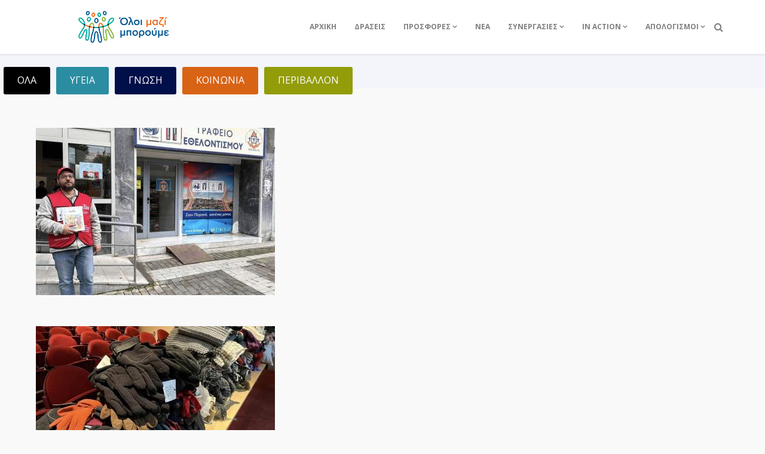

--- FILE ---
content_type: text/html; charset=utf-8
request_url: https://oloimaziboroume.gr/photo-gallery-koinwnia/sikentrosi-eidon-gia-tous-astegous-tis-sxedias-20-01-2024
body_size: 8877
content:
<!DOCTYPE html>
<html xmlns="http://www.w3.org/1999/xhtml" xml:lang="el-gr" lang="el-gr" dir="ltr">
    <head>
        <meta http-equiv="X-UA-Compatible" content="IE=edge">
            <meta name="viewport" content="width=device-width, initial-scale=1">
                                <!-- head -->
                <base href="https://oloimaziboroume.gr/photo-gallery-koinwnia/sikentrosi-eidon-gia-tous-astegous-tis-sxedias-20-01-2024" />
	<meta http-equiv="content-type" content="text/html; charset=utf-8" />
	<meta name="description" content="Εθελοντικές δράσεις για τον άνθρωπο και το περιβάλλον." />
	<meta name="generator" content="Joomla! - Open Source Content Management" />
	<title>Συγκέντρωση ειδών για τους αστέγους της Σχεδίας - 20.01.2024</title>
	<link href="/images/favico/fav_ico_omm_new.jpg" rel="shortcut icon" type="image/vnd.microsoft.icon" />
	<link href="https://oloimaziboroume.gr/component/search/?Itemid=697&amp;id=75&amp;format=opensearch" rel="search" title="Αναζήτηση Όλοι Μαζί Μπορούμε" type="application/opensearchdescription+xml" />
	<link href="/components/com_speasyimagegallery/assets/css/style-min.css" rel="stylesheet" type="text/css" />
	<link href="/plugins/system/jce/css/content.css?87e29620a356132f9d43cc55091f175b" rel="stylesheet" type="text/css" />
	<link href="/templates/shaper_educon/css/custom.css?1qcbabal1gay5uqwc" rel="stylesheet" type="text/css" />
	<link href="//fonts.googleapis.com/css?family=Open+Sans:300,300italic,regular,italic,600,600italic,700,700italic,800,800italic&amp;subset=latin" rel="stylesheet" type="text/css" />
	<link href="/templates/shaper_educon/css/bootstrap.min.css" rel="stylesheet" type="text/css" />
	<link href="/templates/shaper_educon/css/font-awesome.min.css" rel="stylesheet" type="text/css" />
	<link href="/templates/shaper_educon/css/legacy.css" rel="stylesheet" type="text/css" />
	<link href="/templates/shaper_educon/css/template.css" rel="stylesheet" type="text/css" />
	<link href="/templates/shaper_educon/css/presets/preset1.css" rel="stylesheet" type="text/css" class="preset" />
	<link href="/templates/shaper_educon/css/frontend-edit.css" rel="stylesheet" type="text/css" />
	<link href="/components/com_sppagebuilder/assets/css/font-awesome-5.min.css" rel="stylesheet" type="text/css" />
	<link href="/components/com_sppagebuilder/assets/css/font-awesome-v4-shims.css" rel="stylesheet" type="text/css" />
	<link href="/components/com_sppagebuilder/assets/css/animate.min.css" rel="stylesheet" type="text/css" />
	<link href="/components/com_sppagebuilder/assets/css/sppagebuilder.css" rel="stylesheet" type="text/css" />
	<style type="text/css">
.speasyimagegallery-row {margin: -10px;}.speasyimagegallery-row > div > .speasyimagegallery-gallery-item {padding: 10px;}@media only screen and (max-width : 992px) {.speasyimagegallery-row {margin: -7.5px;}.speasyimagegallery-row > div > .speasyimagegallery-gallery-item {padding: 7.5px;}}@media only screen and (max-width : 768px) {.speasyimagegallery-row {margin: -5px;}.speasyimagegallery-row > div > .speasyimagegallery-gallery-item {padding: 5px;}}body{font-family:Open Sans, sans-serif; font-size:16px; font-weight:normal; }h1{font-family:Open Sans, sans-serif; font-size:80px; font-weight:700; }h2{font-family:Open Sans, sans-serif; font-size:36px; font-weight:normal; }h3{font-family:Open Sans, sans-serif; font-size:24px; font-weight:normal; }h4{font-family:Open Sans, sans-serif; font-size:16px; font-weight:normal; }/* General */

/* Giveaways  Category Page */
.giveaways-page-class.view-category article.item {
	padding: 0;
}

.giveaways-page-class.view-category .content-wrap {
	padding: 0;
}

.giveaways-page-class.view-category .entry-info {
	padding: 0px 10px 5px 10px;
}

.giveaways-page-class.view-category .entry-header {
	display: none;
}

.giveaways-page-class.view-category .item img {
	width: 100%;
}

.giveaways-page-class.view-category .field-entry {
	word-wrap: break-word;
	max-height: 225px;
	overflow: hidden;
}

.giveaways-page-class.view-category .fields-container {
	margin: 0px;
}

.giveaways-page-class.view-category .field-label {
	color: #26c4f1;
	font-weight: bold;
}

.giveaways-page-class.view-category .readmore-wrap {
	margin: 15px 0 0 0;
	text-align: center;
}

.giveaways-page-class.view-category .carousel-inner img {
	max-height: 220px;
	width: auto !important;
	margin: auto;
}

.giveaways-page-class.view-category .carousel.slide {
	background: gray;
	min-height: 220px;
}

/**/

/* Giveaways  Article Page */
.giveaways-page-class.view-article .carousel-inner img {
	max-height: 220px;
	width: auto !important;
	margin: auto;

}

.giveaways-page-class.view-article .carousel-inner {
	background: grey;
}

/**/

/**/
#section-id-1664894354953 .sppb-row-container {
width: 100%;
padding: 0;
margin: 0;
}
/**/

/* Giveaways Form Page */

.giveaways-form-class #sp-main-body {
	padding-top: 0;
}

.giveaways-form-class .entry-header {
display:none;
}

.giveaways-form-class article.item .content-wrap {
margin-top:0;
}

/**/


/* Homepage Carousel Section */
.sppb-carousel-text h2 {
  display: none;
}

.sppb-carousel-text a {
  position: relative;
  width: 100%;
  height: 100vh;
  background: transparent;
  color: transparent;
}

.sppb-carousel-text a:hover {
  color: transparent;
  background: transparent;
}

/**/

/* Homepage Slider Button Covering Banner */
a.sppb-sp-slider-button.cust-hid-btn-with-opacity {
  position: absolute;
  left: -1000px;
  top: 100px;
  width: 5000px;
  height: 5000px;
  opacity: 0% !important;
}

a.sppb-sp-slider-button.cust-hid-btn-with-opacity span {
  width: 5000px;
  height: 5000px;
}

/* Page Headings*/

.view-category .page-header {
	padding: 0px;
	margin: 20px 0px 50px 0px;
        background-color: #00699d;
}

.view-category .page-header h1 {
	margin: 0px;
	padding: 25px 0px;
        font-size: 60px;
}

.view-category #sp-main-body {
	padding-top: 0px;
}

/* */

/* Search Page */

.site.com-search #sp-main-body {
	padding: 0px 0px 100px 0;
}

.search .btn-toolbar button {
  background: #00699d;
}

/* Search Menu Icon */
.fa.fa-search.search-open-icon {
color: gray;
}

/* Burger Menu Color */
#offcanvas-toggler .fa.fa-bars {
	color: gray;
}

/* News Page */

.site.com-content.view-category.itemid-546 .educon-notice-board article.item .educon-notice .published-date, .view-article article.item .published-date-wrap .published-date {
	background-color: #00699d;
}

.site.com-content.view-category.itemid-546 .pagination > li:nth-child(2) a, .site.com-content.view-category.itemid-546 .pagination > li:nth-last-child(2) a {
	background-color: #00699d;
        color: white;
}

.site.com-content.view-category.itemid-546 .pagination > li.active > a, .site.com-content.view-category.itemid-546 .pagination > li > a:hover {
       background-color: #26c4f1;
       color: white;
}

.site.com-content.view-category.itemid-546 .pagination > li > a {
	color: #00699d;
}

/* */

/* Page Katathesi se T L*/

.page-katathesi-se-trapeziko-logariasmo article.item.item-page.item-featured {
width: 100%;
}

/* */

#section-id-1484214606897.home-feature .sppb-addon-feature .sppb-img-container::before {
	background: none;
}

#section-id-1484214606897.home-feature .sppb-addon-feature .sppb-img-container::after {
	background: none;
}

#section-id-1484214606897.home-feature .sppb-addon-feature .sppb-img-responsive {
	border-bottom: 1px solid #959595;
}

#column-id-1484218475047 {
	padding-top: 0px;
}

.top-bar-pos-selector {
     background: transparent !important;
     padding: 0px !important;
     margin: 0px !impotant;
}





#sp-menu .sp-megamenu-parent .sp-dropdown .sp-dropdown-inner {
	background: #00000050;
}

.sp-megamenu-parent > li > a {
	color: gray;
        font-weight: bold;
        font-size: 12px;
}

.sp-megamenu-parent .sp-dropdown li.sp-menu-item > a {
	color: white;
}

#sppb-addon-wrapper-1580994206456 .sp-slider-outer-stage h2, #sppb-addon-wrapper-1580994206456 .sp-slider-outer-stage p, #sppb-addon-wrapper-1580994206456 .sp-slider .sppb-sp-slider-text, #sppb-addon-wrapper-1580994206456 .sppb-sp-slider-button .sp-slider-btn-text {
	text-shadow: 1px 1px 3px black, -1px -1px 3px black;
}

#sppb-addon-wrapper-1580994206456 .sppb-sp-slider-button .sp-slider-btn-text:hover {
	text-shadow: none;
}

/*
.sp-menu-item a {
	text-shadow: 1px 1px 3px black, -1px -1px 3px black;
}
*/
/*
.sp-menu-item.active a {
	text-shadow: 1px 1px 3px white, -1px -1px 3px white;
}
*/

#section-id-1581005212442 .flip-box-inner h2 {
background: #00000070;
padding: 4px 0px 8px 0px;
border-radius: 3px;
}

#section-id-1581005212442 .sppb-flipbox-panel, .threeD-item {
height: 425px;
}

.sppb-sp-slider-title.my-cust-class {
    text-transform: none !important;
    font-family: open sans !important;
    font-weight: 501 !important;
}

/* Full article image */
article .entry-image.full-image {
	display: none !important;
}

.educon-notice .entry-header {
	width: 100%;
}

.nobosscalendar-modal .nobosscalendar-title {
	text-transform: none;
}

/* Photo Gallery Page */
.photo-gallery-page #sp-main-body {
	min-height: 625px;
}

.speasyimagegallery-albums .speasyimagegallery-album .speasyimagegallery-album-info .speasyimagegallery-album-title {
font-size: 15px;
}

.speasyimagegallery-album-publish-date {
    display: none;
}

/* Ypostiriktes - Synergasies*/

#section-id-1594372382795 .sppb-addon-wrapper, #section-id-1547111863414 .sppb-addon-wrapper {
    min-height: 275px;
}

/* */

/* Aimodosies Sub Banners */

.epirotic-greece-blood:hover, .insular-greece-blood:hover {
cursor: pointer;
}

/* */

/* Article Category - Date */
.view-article.article-category-nea article .published-date-wrap {
	display: none !important;
}
/**/


.category-carousel-omm .category-carousel-omm-inner.sppb-team-carousel-layout1 .sppb-carousel-extended-team-name {
color: #FFF;
}


.category-carousel-omm .category-carousel-omm-inner .sppb-carousel-layout1 {
margin: 0;
}

.anothercolorclicker  .sppb-carousel-extended-team-content.sppb-carousel-layout1 {
background-color: #00699d;
}

.ygeiacolorclicker .sppb-carousel-extended-team-content.sppb-carousel-layout1 {
background-color: rgba(43, 141, 161, 1);
}

.gnosicolorclicker .sppb-carousel-extended-team-content.sppb-carousel-layout1 {
background-color: #00699d;
}

.perivalloncolorclicker .sppb-carousel-extended-team-content.sppb-carousel-layout1 {
background-color: rgba(147, 156, 9, 1);
}

.koinoniacolorclicker .sppb-carousel-extended-team-content.sppb-carousel-layout1 {
background-color: rgba(216, 99, 21, 1);
}
.aimodosiacolorclicker .sppb-carousel-extended-team-content.sppb-carousel-layout1 {
background-color: #00699d;
}
.protesvoithiescolorclicker .sppb-carousel-extended-team-content.sppb-carousel-layout1 {
background-color: #00699d;
}
.altzheimerlessonscolorclicker .sppb-carousel-extended-team-content.sppb-carousel-layout1 {
background-color: #00699d;
}

.anothercolorclicker, .ygeiacolorclicker, .gnosicolorclicker, .perivalloncolorclicker, .koinoniacolorclicker, .aimodosiacolorclicker, .protesvoithiescolorclicker, .altzheimerlessonscolorclicker{
cursor: pointer;
}

.category-carousel-omm-inner .sppb-carousel-extended-item .sppb-carousel-extended-team-designation {
color: white;
}

/* For Bigger pix sized screens */
@media only screen and (min-width: 768px) {

#sppb-addon-wrapper-1697726675108 {
position: relative;
left: -37px;
}

/* video gallery text content size */
article.item .entry-video + .content-wrap {
min-height: 100px;
}
/* */

/* image gallery text content size */
.speasyimagegallery-album-info {
    min-height: 90px;
}
/* */

}

#section-id-1592481871206 .sppb-addon-sppb-flibox, #section-id-1581005212442 .sppb-addon-sppb-flibox {
	cursor: pointer;
}

/* slider - carousel */
.sp-slider #sp-slider-item-1580994206456-num-2-key #sp-slider-inner-item-1580994206459-num-0-key, 
.sp-slider #sp-slider-item-1580994206456-num-1-key #sp-slider-inner-item-1580994206458-num-0-key, 
.sp-slider #sp-slider-item-1580994206456-num-2-key #sp-slider-inner-item-1580994206459-num-0-key,
.sp-slider #sp-slider-item-1580994206456-num-3-key #sp-slider-inner-item-1580994206460-num-0-key,
.sp-slider #sp-slider-item-1619624635832-num-1-key #sp-slider-inner-item-1619624635834-num-0-key,
.sp-slider #sp-slider-item-1619624635832-num-2-key #sp-slider-inner-item-1619624635835-num-0-key,
.sp-slider #sp-slider-item-1619624635832-num-3-key #sp-slider-inner-item-1619624635836-num-0-key,
.sp-slider #sp-slider-item-1619624635832-num-4-key #sp-slider-inner-item-1619624635837-num-0-key,
.sp-slider #sp-slider-item-1619624635832-num-0-key #sp-slider-inner-item-1619624635833-num-0-key,
.sp-slider #sp-slider-item-1619624635832-num-5-key #sp-slider-inner-item-1619624635838-num-0-key,
.sp-slider #sp-slider-item-1619624635832-num-6-key #sp-slider-inner-item-1619624635839-num-0-key,
.sp-slider #sp-slider-item-1619624635832-num-7-key #sp-slider-inner-item-1619624635840-num-0-key  {
	font-size: 30px !important;
	line-height: 40px !important;
        text-shadow: 2px 2px black;
}

/* New Homepage Stuff */
.apologismi-analitikotera-btn .sppb-addon-content {
  position: absolute;
  bottom: 25px;
}

/* Category Carousel */
.category-carousel-omm-inner .sppb-carousel-extended-team-name {
	font-size: 15px;
}

.category-carousel-omm-inner .sppb-carousel-extended-team-designation {
	min-height: 39px;
}







/* ----------------------------------------------------------------------------------------------------------------------- */
/* ----------------------------------------------------------------------------------------------------------------------- */
/* For smaller pix sized screens */
/* ----------------------------------------------------------------------------------------------------------------------- */
/* ----------------------------------------------------------------------------------------------------------------------- */

@media only screen and (max-width: 991px) {

 /* video gallery text content size */
   article.item .entry-video + .content-wrap {
   padding-top: 50px;
 }
 /* */

  .nobosscalendar--model1 .nb-events, .nobosscalendar--model3 .nb-events {
    top: 90px;
  }
  .nobosscalendar--model1 .nb-legends__category, .nobosscalendar--model3 .nb-legends__category {
    min-width: 15%;
    font-size: 9px;
    padding: 3px;
  }
  .animated-heading-before-part {
    font-size: 30px;
    width: 100%;
  }
  .animated-heading-after-part {
    font-size: 30px;
    width: 100%;
  }

 .photo-gallery-page #sp-main-body {
	min-height: auto;
 }

.apologismi-analitikotera-btn .sppb-addon-content {
position: relative;
  bottom: auto;
}

#section-id-1581005212447 .sppb-addon-content {
text-align: center;
}

}





/* ----------------------------------------------------------------------------------------------------------------------- */
/* ----------------------------------------------------------------------------------------------------------------------- */
/* Bigger screens before burger appear */
/* ----------------------------------------------------------------------------------------------------------------------- */
/* ----------------------------------------------------------------------------------------------------------------------- */

@media only screen and (min-width: 992px) {

  

}
#sp-bottom{ padding:100px 0px 85px; }
	</style>
	<script src="/media/jui/js/jquery.min.js?87e29620a356132f9d43cc55091f175b" type="text/javascript"></script>
	<script src="/media/jui/js/jquery-noconflict.js?87e29620a356132f9d43cc55091f175b" type="text/javascript"></script>
	<script src="/media/jui/js/jquery-migrate.min.js?87e29620a356132f9d43cc55091f175b" type="text/javascript"></script>
	<script src="/components/com_speasyimagegallery/assets/js/script-min.js" type="text/javascript"></script>
	<script src="/templates/shaper_educon/js/bootstrap.min.js" type="text/javascript"></script>
	<script src="/templates/shaper_educon/js/jquery.sticky.js" type="text/javascript"></script>
	<script src="/templates/shaper_educon/js/main.js" type="text/javascript"></script>
	<script src="/templates/shaper_educon/js/frontend-edit.js" type="text/javascript"></script>
	<script src="/components/com_sppagebuilder/assets/js/jquery.parallax.js" type="text/javascript"></script>
	<script src="/components/com_sppagebuilder/assets/js/sppagebuilder.js" type="text/javascript"></script>
	<script type="text/javascript">
(function ($) {
	$(document).on('click', '.speasyimagegallery-gallery-item', function(event) {
		event.preventDefault();
    $(this).speasyimagegallery({
      showTitle: 0,
      showDescription: 1,
      showCounter: 1
    });
	});
})(jQuery)jQuery( document ).ready(function() {


jQuery('.category-carousel-omm .sppb-carousel-extended-item:contains("ΥΓΕΙΑ")').addClass("ygeiacolorclicker");
jQuery(document).on('click', '.ygeiacolorclicker', function(){
    window.location.href="/ugeia-omm-description";
});


jQuery('.category-carousel-omm .sppb-carousel-extended-item:contains("ΓΝΩΣΗ")').addClass("gnosicolorclicker");
jQuery(document).on('click', '.gnosicolorclicker', function(){
    window.location.href="#";
});


jQuery('.category-carousel-omm .sppb-carousel-extended-item:contains("ΠΕΡΙΒΑΛΛΟΝ")').addClass("perivalloncolorclicker");
jQuery(document).on('click', '.perivalloncolorclicker', function(){
    window.location.href='/environment-omm-description';
});


jQuery('.category-carousel-omm .sppb-carousel-extended-item:contains("ΚΟΙΝΩΝΙΑ")').addClass("koinoniacolorclicker");
jQuery(document).on('click', '.koinoniacolorclicker', function(){
    window.location.href='/koinwnia-omm-description';
});


jQuery('.category-carousel-omm .sppb-carousel-extended-item:contains("ΠΡΟΓΡΑΜΜΑ ΕΘΕΛΟΝΤΙΚΩΝ ΑΙΜΟΔΟΣΙΩΝ")').addClass("aimodosiacolorclicker");
jQuery(document).on('click', '.aimodosiacolorclicker', function(){
    window.location.href='/aimodosia';
});


jQuery('.category-carousel-omm .sppb-carousel-extended-item:contains("ΣΕΜΙΝΑΡΙΑ ΠΡΩΤΩΝ ΒΟΗΘΕΙΩΝ")').addClass("protesvoithiescolorclicker");
jQuery(document).on('click', '.protesvoithiescolorclicker', function(){
    window.location.href='/in-action-grid/first-aid-lessons';
});


jQuery('.category-carousel-omm .sppb-carousel-extended-item:contains("ΣΕΜΙΝΑΡΙΑ ΓΙΑ ΤΟ ALZHEIMER")').addClass("altzheimerlessonscolorclicker");
jQuery(document).on('click', '.altzheimerlessonscolorclicker', function(){
    window.location.href='/in-action-grid/alzheimer-lessons';
});


jQuery('.category-carousel-omm .sppb-carousel-extended-item:contains("anothercolorclickerdecription")').addClass("anothercolorclicker");
jQuery(document).on('click', '.anothercolorclicker', function(){
    window.location.href="/anothercolorclicker";
});

});
var helix3_template_uri = '/templates/shaper_educon/';

var sp_preloader = '0';

var sp_gotop = '1';

var sp_offanimation = 'fullscreen';

	</script>

                                  
                <!-- Google tag (gtag.js) -->
                <script async src="https://www.googletagmanager.com/gtag/js?id=UA-75367824-4"></script>
                <script>
                  window.dataLayer = window.dataLayer || [];
				  function gtag(){dataLayer.push(arguments);}
                  gtag('js', new Date());

                  gtag('config', 'UA-75367824-4');
                </script>

                </head>
                <body class="site com-speasyimagegallery view-album no-layout no-task itemid-697 el-gr ltr photo-gallery-page  sticky-header photo-gallery-page layout-fluid off-canvas-menu-init">

                    <div class="body-wrapper">
                        <div class="body-innerwrapper">
                            <section id="sp-top-bar" class="top-bar-pos-selector hidden-xs hidden-sm hidden-md"><div class="container"><div class="row"><div id="sp-top1" class="col-xs-8 col-sm-6 col-md-6 hidden-md hidden-lg hidden-sm hidden-xs"><div class="sp-column "></div></div><div id="sp-top2" class="col-xs-4 col-sm-6 col-md-6 hidden-md hidden-lg hidden-sm hidden-xs"><div class="sp-column "><ul class="sp-my-account"></ul></div></div></div></div></section><header id="sp-header"><div class="container"><div class="row"><div id="sp-logo" class="col-xs-8 col-sm-3 col-md-3"><div class="sp-column "><h1 class="logo"><a href="/"><img class="sp-default-logo hidden-xs" src="/images/logos/main-logos/logo_omm_new.png" alt="Όλοι Μαζί Μπορούμε"><img class="sp-retina-logo hidden-xs" src="/images/logos/main-logos/logo_omm_new.png" alt="Όλοι Μαζί Μπορούμε" width="1992" height="433"><img class="sp-default-logo visible-xs" src="/images/logos/main-logos/logo_omm_new.png" alt="Όλοι Μαζί Μπορούμε"></a></h1></div></div><div id="sp-menu" class="col-xs-4 col-sm-9 col-md-9"><div class="sp-column "><div class="sp-module  pull-right educon-top-search"><div class="sp-module-content">
<div class="top-search-wrapper">
    <div class="icon-top-wrapper">
        <i class="fa fa-search search-open-icon" aria-hidden="true"></i>
        <i class="fa fa-times search-close-icon" aria-hidden="true"></i>
    </div>
</div> <!-- /.top-search-wrapper -->
<div class="top-search-input-wrap">
    <div class="top-search-overlay"></div>
    
    <form action="/photo-gallery-koinwnia" method="post">
        <div class="search-wrap">
            <div class="search  pull-right educon-top-search">
                <div class="sp_search_input"><input name="searchword" maxlength="200"  class="mod-search-searchword inputbox pull-right educon-top-search" type="text" size="20" value="Αναζήτηση..."  onblur="if (this.value=='') this.value='Αναζήτηση...';" onfocus="if (this.value=='Αναζήτηση...') this.value='';" /></div>                <input type="hidden" name="task" value="search" />
                <input type="hidden" name="option" value="com_search" />
                <input type="hidden" name="Itemid" value="697" />
            </div>
        </div>
    </form>
</div> <!-- /.top-search-input-wrap --></div></div>			<div class='sp-megamenu-wrapper'>
				<a id="offcanvas-toggler" class="visible-sm visible-xs" href="#"><i class="fa fa-bars"></i></a>
				<ul class="sp-megamenu-parent hidden-sm hidden-xs"><li class="sp-menu-item"><a  href="/"  >ΑΡΧΙΚΗ</a></li><li class="sp-menu-item  hide-mega-title"><a  href="/calendar"  >ΔΡΑΣΕΙΣ</a></li><li class="sp-menu-item sp-has-child"><a class="menu-item-prosfores" href="/prosfores"  >ΠΡΟΣΦΟΡΕΣ</a><div class="sp-dropdown sp-dropdown-main sp-menu-right" style="width: 320px;"><div class="sp-dropdown-inner"><ul class="sp-dropdown-items"><li class="sp-menu-item"><a  href="https://donate.oloimaziboroume.gr" rel="noopener noreferrer" target="_blank" >Με ένα cl1ck μπορείς</a></li><li class="sp-menu-item"><a  href="/prosfores/19817"  >19817</a></li><li class="sp-menu-item"><a  href="/prosfores/katathesi-se-trapeziko-logariasmo"  >Κατάθεση σε Τραπεζικό Λογαριασμό</a></li></ul></div></div></li><li class="sp-menu-item"><a  href="/nea"  >ΝΕΑ</a></li><li class="sp-menu-item sp-has-child"><a  href="javascript:void(0);"  >ΣΥΝΕΡΓΑΣΙΕΣ</a><div class="sp-dropdown sp-dropdown-main sp-menu-right" style="width: 320px;"><div class="sp-dropdown-inner"><ul class="sp-dropdown-items"><li class="sp-menu-item"><a  href="/ypostiriktes/ypostiriktes"  >Υποστηρικτές</a></li><li class="sp-menu-item"><a  href="/ypostiriktes/sunergasies"  >Συνεργασίες</a></li><li class="sp-menu-item"><a  href="/ypostiriktes/apodektes"  >Αποδέκτες</a></li></ul></div></div></li><li class="sp-menu-item sp-has-child"><a  href="javascript:void(0);"  >IN ACTION</a><div class="sp-dropdown sp-dropdown-main sp-menu-right" style="width: 320px;"><div class="sp-dropdown-inner"><ul class="sp-dropdown-items"><li class="sp-menu-item"><a  href="/in-action-grid/video-gallery"  >Video Gallery</a></li><li class="sp-menu-item"><a  href="/in-action-grid/photo-gallery"  >Photo Gallery</a></li><li class="sp-menu-item sp-has-child"><a  href="/in-action-grid/first-aid-lessons"  >ΜΑΘΗΜΑΤΑ ΠΡΩΤΩΝ ΒΟΗΘΕΙΩΝ</a><div class="sp-dropdown sp-dropdown-sub sp-menu-right" style="width: 320px;"><div class="sp-dropdown-inner"><ul class="sp-dropdown-items"><li class="sp-menu-item"><a  href="/in-action-grid/first-aid-lessons/first-aid-lessons-a-less"  >ΔΙΑΔΙΚΤΥΑΚΑ ΜΑΘΗΜΑΤΑ ΠΡΩΤΩΝ ΒΟΗΘΕΙΩΝ – Α’ ΚΥΚΛΟΣ</a></li><li class="sp-menu-item"><a  href="/in-action-grid/first-aid-lessons/first-aid-lessons-b-less"  >ΔΙΑΔΙΚΤΥΑΚΑ ΜΑΘΗΜΑΤΑ ΠΡΩΤΩΝ ΒΟΗΘΕΙΩΝ – Β’ ΚΥΚΛΟΣ</a></li></ul></div></div></li><li class="sp-menu-item"><a  href="/in-action-grid/alzheimer-lessons"  >ΜΑΘΗΜΑΤΑ ALZHEIMER</a></li></ul></div></div></li><li class="sp-menu-item sp-has-child"><a  href="javascript:void(0);"  >ΑΠΟΛΟΓΙΣΜΟΙ</a><div class="sp-dropdown sp-dropdown-main sp-menu-right" style="width: 320px;"><div class="sp-dropdown-inner"><ul class="sp-dropdown-items"><li class="sp-menu-item"><a  href="/apologismoi/mhniaioi-analutikoi-apologismoi-drasewn-tou-oloi-mazi-mporoume"  >Μηνιαίοι αναλυτικοί απολογισμοί</a></li><li class="sp-menu-item"><a  href="/apologismoi/ethsioi-analutikoi-apologismoi-trofimwn"  >Ετήσιοι αναλυτικοί απολογισμοί</a></li></ul></div></div></li></ul>			</div>
		</div></div></div></div></header><section id="sp-page-title"><div class="row"><div id="sp-title" class="col-sm-12 col-md-12"><div class="sp-column "><div class="sp-module "><div class="sp-module-content">	<div class="mod-sppagebuilder  sp-page-builder" data-module_id="181">
	<div class="page-content">
		<div id="section-id-1591963405600" class="sppb-section" ><div class="sppb-row-overlay"></div><div class="sppb-container-inner"><div class="sppb-row"><div class="sppb-col-md-12" id="column-wrap-id-1591963405628"><div id="column-id-1591963405628" class="sppb-column" ><div class="sppb-column-addons"><div id="section-id-1591963405629" class="sppb-section" ><div class="sppb-row-overlay"></div><div class="sppb-container-inner"><div class="sppb-row"><div class="sppb-col-md-12" id="column-wrap-id-1591963405630"><div id="column-id-1591963405630" class="sppb-column" ><div class="sppb-column-addons"><div id="sppb-addon-wrapper-1591963939787" class="sppb-addon-wrapper"><div id="sppb-addon-1591963939787" class="clearfix "     ><div class="sppb-addon sppb-addon-button-group gallery-filtering-buttons sppb-text-center"><div class="sppb-addon-content"><a href="/in-action-grid/photo-gallery" id="btn-1591963939787" class="sppb-btn  sppb-btn-custom sppb-btn-rounded sppb-btn-flat">ΟΛΑ</a><a href="/photo-gallery-ugeia" id="btn-1591963939788" class="sppb-btn  sppb-btn-custom sppb-btn-rounded sppb-btn-flat">ΥΓΕΙΑ</a><a href="/photo-gallery-gnosi" id="btn-1591963939789" class="sppb-btn  sppb-btn-custom sppb-btn-rounded sppb-btn-flat">ΓΝΩΣΗ</a><a href="/photo-gallery-koinwnia" id="btn-1591963939790" class="sppb-btn  sppb-btn-custom sppb-btn-rounded sppb-btn-flat">ΚΟΙΝΩΝΙΑ</a><a href="/photo-gallery-environment" id="btn-1591963939791" class="sppb-btn  sppb-btn-custom sppb-btn-rounded sppb-btn-flat">ΠΕΡΙΒΑΛΛΟΝ</a></div></div><style type="text/css">#sppb-addon-wrapper-1591963939787 {
margin:0px 0px 0px 0px;}
#sppb-addon-1591963939787 {
	box-shadow: 0 0 0 0 #ffffff;
padding:0 0 0 0;}
#sppb-addon-1591963939787 {
}
#sppb-addon-1591963939787.sppb-element-loaded {
}
@media (min-width: 768px) and (max-width: 991px) {#sppb-addon-1591963939787 {}#sppb-addon-wrapper-1591963939787 {margin-top: 0px;margin-right: 0px;margin-bottom: 20px;margin-left: 0px;}}@media (max-width: 767px) {#sppb-addon-1591963939787 {}#sppb-addon-wrapper-1591963939787 {margin-top: 0px;margin-right: 0px;margin-bottom: 10px;margin-left: 0px;}}</style><style type="text/css">#sppb-addon-1591963939787 .sppb-addon-content {margin: -5px;}#sppb-addon-1591963939787 .sppb-addon-content .sppb-btn {margin: 5px;}#sppb-addon-1591963939787 #btn-1591963939787.sppb-btn-custom { background-color: #000000; color: #fff; font-size: 16px;}#sppb-addon-1591963939787 #btn-1591963939787.sppb-btn-custom:hover { background-color: #222; color: #fff;}#sppb-addon-1591963939787 #btn-1591963939788.sppb-btn-custom { background-color: rgba(43, 141, 161, 1); color: #fff; font-size: 16px;}#sppb-addon-1591963939787 #btn-1591963939788.sppb-btn-custom:hover { background-color: #222; color: #fff;}#sppb-addon-1591963939787 #btn-1591963939789.sppb-btn-custom { background-color: rgba(0, 15, 74, 1); color: #fff; font-size: 16px;}#sppb-addon-1591963939787 #btn-1591963939789.sppb-btn-custom:hover { background-color: #222; color: #fff;}#sppb-addon-1591963939787 #btn-1591963939790.sppb-btn-custom { background-color: rgba(216, 99, 21, 1); color: #fff; font-size: 16px;}#sppb-addon-1591963939787 #btn-1591963939790.sppb-btn-custom:hover { background-color: #222; color: #fff;}#sppb-addon-1591963939787 #btn-1591963939791.sppb-btn-custom { background-color: rgba(147, 156, 9, 1); color: #fff; font-size: 16px;}#sppb-addon-1591963939787 #btn-1591963939791.sppb-btn-custom:hover { background-color: #222; color: #fff;}</style></div></div></div></div></div></div></div></div><style type="text/css">.sp-page-builder .page-content #section-id-1591963405600{padding-top:35px;padding-right:5px;padding-bottom:5px;padding-left:5px;margin-top:0px;margin-right:0px;margin-bottom:-50px;margin-left:0px;color:#323C47;background-color:#F3F5FB;}@media (min-width:768px) and (max-width:991px) { .sp-page-builder .page-content #section-id-1591963405600{padding-top:0px;padding-right:0px;padding-bottom:0px;padding-left:0px;} }@media (max-width:767px) { .sp-page-builder .page-content #section-id-1591963405600{padding-top:5px;padding-right:0px;padding-bottom:5px;padding-left:0px;} }#column-id-1591963405628{box-shadow:0 0 0 0 #fff;}.sp-page-builder .page-content #section-id-1591963405629{padding-top:1px;padding-right:1px;padding-bottom:1px;padding-left:1px;margin-top:0px;margin-right:0px;margin-bottom:0px;margin-left:0px;}@media (max-width:767px) { .sp-page-builder .page-content #section-id-1591963405629{padding-top:0px;padding-right:0px;padding-bottom:0px;padding-left:0px;} }#column-id-1591963405630{box-shadow:0 0 0 0 #fff;}</style></div></div></div></div></div></div><style type="text/css">.sp-page-builder .page-content #section-id-1591963405600{padding-top:35px;padding-right:5px;padding-bottom:5px;padding-left:5px;margin-top:0px;margin-right:0px;margin-bottom:-50px;margin-left:0px;color:#323C47;background-color:#F3F5FB;}@media (min-width:768px) and (max-width:991px) { .sp-page-builder .page-content #section-id-1591963405600{padding-top:0px;padding-right:0px;padding-bottom:0px;padding-left:0px;} }@media (max-width:767px) { .sp-page-builder .page-content #section-id-1591963405600{padding-top:5px;padding-right:0px;padding-bottom:5px;padding-left:0px;} }#column-id-1591963405628{box-shadow:0 0 0 0 #fff;}.sp-page-builder .page-content #section-id-1591963405629{padding-top:1px;padding-right:1px;padding-bottom:1px;padding-left:1px;margin-top:0px;margin-right:0px;margin-bottom:0px;margin-left:0px;}@media (max-width:767px) { .sp-page-builder .page-content #section-id-1591963405629{padding-top:0px;padding-right:0px;padding-bottom:0px;padding-left:0px;} }#column-id-1591963405630{box-shadow:0 0 0 0 #fff;}</style>	</div>
</div>
</div></div></div></div></div></section><section id="sp-main-body"><div class="container"><div class="row"><div id="sp-component" class="col-sm-12 col-md-12"><div class="sp-column "><div id="system-message-container">
	</div>


  <div class="speasyimagegallery-gallery clearfix">
    <div class="speasyimagegallery-row clearfix"><div class="speasyimagegallery-col-md-3 speasyimagegallery-col-sm-4 speasyimagegallery-col-xs-6"><a class="speasyimagegallery-gallery-item" href="/images/speasyimagegallery/albums/75/images/5.jpg" data-title="5" data-desc="">
  <div>
    <img src="/images/speasyimagegallery/albums/75/images/5_thumb.jpg" title="5" alt="5">
    <div class="speasyimagegallery-gallery-item-content">
      <span class="speasyimagegallery-gallery-item-title">5</span>
	        </div>
  </div>
</a>
</div><div class="speasyimagegallery-col-md-3 speasyimagegallery-col-sm-4 speasyimagegallery-col-xs-6"><a class="speasyimagegallery-gallery-item" href="/images/speasyimagegallery/albums/75/images/8.jpg" data-title="8" data-desc="">
  <div>
    <img src="/images/speasyimagegallery/albums/75/images/8_thumb.jpg" title="8" alt="8">
    <div class="speasyimagegallery-gallery-item-content">
      <span class="speasyimagegallery-gallery-item-title">8</span>
	        </div>
  </div>
</a>
</div><div class="speasyimagegallery-col-md-3 speasyimagegallery-col-sm-4 speasyimagegallery-col-xs-6"><a class="speasyimagegallery-gallery-item" href="/images/speasyimagegallery/albums/75/images/4.jpg" data-title="4" data-desc="">
  <div>
    <img src="/images/speasyimagegallery/albums/75/images/4_thumb.jpg" title="4" alt="4">
    <div class="speasyimagegallery-gallery-item-content">
      <span class="speasyimagegallery-gallery-item-title">4</span>
	        </div>
  </div>
</a>
</div><div class="speasyimagegallery-col-md-3 speasyimagegallery-col-sm-4 speasyimagegallery-col-xs-6"><a class="speasyimagegallery-gallery-item" href="/images/speasyimagegallery/albums/75/images/7.jpg" data-title="7" data-desc="">
  <div>
    <img src="/images/speasyimagegallery/albums/75/images/7_thumb.jpg" title="7" alt="7">
    <div class="speasyimagegallery-gallery-item-content">
      <span class="speasyimagegallery-gallery-item-title">7</span>
	        </div>
  </div>
</a>
</div><div class="speasyimagegallery-col-md-3 speasyimagegallery-col-sm-4 speasyimagegallery-col-xs-6"><a class="speasyimagegallery-gallery-item" href="/images/speasyimagegallery/albums/75/images/sikentrosi-eidon-gia-tous-astegous-tis-sxedias-20-01-2024.jpg" data-title="Sikentrosi Eidon Gia Tous Astegous Tis Sxedias 20 01 2024" data-desc="">
  <div>
    <img src="/images/speasyimagegallery/albums/75/images/sikentrosi-eidon-gia-tous-astegous-tis-sxedias-20-01-2024_thumb.jpg" title="Sikentrosi Eidon Gia Tous Astegous Tis Sxedias 20 01 2024" alt="Sikentrosi Eidon Gia Tous Astegous Tis Sxedias 20 01 2024">
    <div class="speasyimagegallery-gallery-item-content">
      <span class="speasyimagegallery-gallery-item-title">Sikentrosi Eidon Gia Tous Astegous Tis Sxedias 20 01 2024</span>
	        </div>
  </div>
</a>
</div><div class="speasyimagegallery-col-md-3 speasyimagegallery-col-sm-4 speasyimagegallery-col-xs-6"><a class="speasyimagegallery-gallery-item" href="/images/speasyimagegallery/albums/75/images/6.jpg" data-title="6" data-desc="">
  <div>
    <img src="/images/speasyimagegallery/albums/75/images/6_thumb.jpg" title="6" alt="6">
    <div class="speasyimagegallery-gallery-item-content">
      <span class="speasyimagegallery-gallery-item-title">6</span>
	        </div>
  </div>
</a>
</div><div class="speasyimagegallery-col-md-3 speasyimagegallery-col-sm-4 speasyimagegallery-col-xs-6"><a class="speasyimagegallery-gallery-item" href="/images/speasyimagegallery/albums/75/images/3.jpg" data-title="3" data-desc="">
  <div>
    <img src="/images/speasyimagegallery/albums/75/images/3_thumb.jpg" title="3" alt="3">
    <div class="speasyimagegallery-gallery-item-content">
      <span class="speasyimagegallery-gallery-item-title">3</span>
	        </div>
  </div>
</a>
</div><div class="speasyimagegallery-col-md-3 speasyimagegallery-col-sm-4 speasyimagegallery-col-xs-6"><a class="speasyimagegallery-gallery-item" href="/images/speasyimagegallery/albums/75/images/2.jpg" data-title="2" data-desc="">
  <div>
    <img src="/images/speasyimagegallery/albums/75/images/2_thumb.jpg" title="2" alt="2">
    <div class="speasyimagegallery-gallery-item-content">
      <span class="speasyimagegallery-gallery-item-title">2</span>
	        </div>
  </div>
</a>
</div></div>  </div>
  </div></div></div></div></section><section id="sp-bottom"><div class="container"><div class="row"><div id="sp-bottom1" class="col-sm-6 col-md-3"><div class="sp-column "><div class="sp-module "><h4 class="sp-module-title">ΕΠΙΚΟΙΝΩΝΙΑ</h4><div class="sp-module-content">

<div class="custom"  >
	<ul>
<li><a href="/contact">ΕΠΙΚΟΙΝΩΝΙΑ</a></li>
</ul>
<p><a href="/cdn-cgi/l/email-protection#bbd4d7d4d2d6dac1d2d9d4c9d4ced6defbc8d0dad295dcc9" style="color: #959595;"><span class="__cf_email__" data-cfemail="1e71727177737f64777c716c716b737b5e6d757f7730796c">[email&#160;protected]</span></a></p>
<div><a href="https://www.facebook.com/oloimaziboroume" target="_blank" rel="noopener"><img src="/images/social-icons/facebook.png" alt="facebook" width="25" height="25" style="float: left;" /></a> <a href="https://www.instagram.com/oloimaziboroume" target="_blank" rel="noopener"><img src="/images/social-icons/instagram.png" alt="instagram" width="25" height="25" style="float: left;" /></a> <a href="https://www.tiktok.com/@oloimaziboroume" target="_blank" rel="noopener"><img src="/images/social-icons/tiktok.png" alt="tiktok" width="25" height="25" style="float: left;" /></a> <a href="https://twitter.com/OloiMaziBoroume" target="_blank" rel="noopener"><img src="/images/social-icons/twitterx.png" alt="twitterx" width="25" height="25" style="float: left;" /></a> <a href="https://www.youtube.com/channel/UCvFyBcFyoWnLDZykhGJjHYw" target="_blank" rel="noopener"><img src="/images/social-icons/youtube.png" alt="youtube" width="25" height="25" style="float: left;" /></a></div>
<div style="clear:both;"></div></div>
</div></div></div></div><div id="sp-bottom2" class="col-sm-6 col-md-3"><div class="sp-column "><div class="sp-module "><h4 class="sp-module-title">ΔΡΑΣΕ ΚΑΙ ΕΣΥ</h4><div class="sp-module-content">

<div class="custom"  >
	<ul>
<li><a title="ΜΕ ΕΝΑ CL1CK ΜΠΟΡΕΙΣ" href="http://donate.oloimaziboroume.gr/" target="_blank" rel="noopener noreferrer">ΜΕ ΕΝΑ CL1CK ΜΠΟΡΕΙΣ</a></li>
<li><a href="/ethelontis">ΕΘΕΛΟΝΤΗΣ</a></li>
<li><a title="Εργασία" href="http://ergasia.oloimaziboroume.gr/" target="_blank" rel="noopener noreferrer">Εργασία</a></li>
<li><a href="/odhgies-gia-th-futeush">Οδηγίες για σωστή δενδροφύτευση!</a></li>
</ul></div>
</div></div></div></div><div id="sp-bottom3" class="col-sm-6 col-md-3"><div class="sp-column "><div class="sp-module "><h3 class="sp-module-title">ΣΧΕΤΙΚΑ ΜΕ ΕΜΑΣ</h3><div class="sp-module-content">

<div class="custom"  >
	<ul>
<li><a href="/plhrofories" target="" rel="noopener noreferrer" title="Εργασία">Ποιοι Είμαστε</a></li>
<li><a href="/terms-of-use" target="_blank">Όροι χρήσης</a></li>
<li><a href="/images/uploads/nea/data-protection-policy.pdf" target="_blank" rel="noreferrer" title="Προστασία προσωπικών δεδομένων">Πολιτική Προστασίας Προσωπικών Δεδομένων</a></li>
</ul></div>
</div></div></div></div><div id="sp-bottom4" class="col-sm-6 col-md-3"><div class="sp-column "><div class="sp-module "><h3 class="sp-module-title">ΑΠΟΛΟΓΙΣΜΟΙ</h3><div class="sp-module-content">

<div class="custom"  >
	<ul>
<li><a href="/apologismoi/mhniaioi-analutikoi-apologismoi-drasewn-tou-oloi-mazi-mporoume">Μηνιαίοι αναλυτικοί απολογισμοί</a></li>
<li><a href="/apologismoi/ethsioi-analutikoi-apologismoi-trofimwn">Ετήσιοι αναλυτικοί απολογισμοί</a></li>
</ul></div>
</div></div></div></div></div></div></section><footer id="sp-footer"><div class="container"><div class="row"><div id="sp-footer1" class="col-sm-12 col-md-12"><div class="sp-column "><span class="sp-copyright">© 2026 www.oloimaziboroume.gr - All rights reserved. | <a target="_blank" href="/terms-of-use">Όροι χρήσης</a> | <a target="_blank" href="/images/uploads/nea/data-protection-policy.pdf">Πολιτική Προστασίας Προσωπικών Δεδομένων</a> <br>
Web Development by <a target="_blank" href="https://gr.linkedin.com/in/gerasimos-papadopoulos-63689032">Gerasimos Papadopoulos</a><br><br><br></span></div></div></div></div></footer>                        </div> <!-- /.body-innerwrapper -->
                    </div> <!-- /.body-innerwrapper -->

                    <!-- Off Canvas Menu -->
                    <div class="offcanvas-menu">
                        <a href="#" class="close-offcanvas"><i class="fa fa-remove"></i></a>
                        <div class="offcanvas-inner">
                                                          <div class="sp-module "><div class="sp-module-content"><ul class="nav menu">
<li class="item-437"><a href="/" > ΑΡΧΙΚΗ</a></li><li class="item-662  hide-mega-title"><a href="/calendar" > ΔΡΑΣΕΙΣ</a></li><li class="item-732  deeper parent"><a class="menu-item-prosfores" href="/prosfores" > ΠΡΟΣΦΟΡΕΣ</a><span class="offcanvas-menu-toggler collapsed" data-toggle="collapse" data-target="#collapse-menu-732"><i class="open-icon fa fa-angle-down"></i><i class="close-icon fa fa-angle-up"></i></span><ul class="collapse" id="collapse-menu-732"><li class="item-733"><a href="https://donate.oloimaziboroume.gr" target="_blank" > Με ένα cl1ck μπορείς</a></li><li class="item-734"><a href="/prosfores/19817" > 19817</a></li><li class="item-735"><a href="/prosfores/katathesi-se-trapeziko-logariasmo" > Κατάθεση σε Τραπεζικό Λογαριασμό</a></li></ul></li><li class="item-546"><a href="/nea" > ΝΕΑ</a></li><li class="item-638  deeper parent">	<a class="nav-header ">ΣΥΝΕΡΓΑΣΙΕΣ</a>
<span class="offcanvas-menu-toggler collapsed" data-toggle="collapse" data-target="#collapse-menu-638"><i class="open-icon fa fa-angle-down"></i><i class="close-icon fa fa-angle-up"></i></span><ul class="collapse" id="collapse-menu-638"><li class="item-706"><a href="/ypostiriktes/ypostiriktes" > Υποστηρικτές</a></li><li class="item-639"><a href="/ypostiriktes/sunergasies" > Συνεργασίες</a></li><li class="item-731"><a href="/ypostiriktes/apodektes" > Αποδέκτες</a></li></ul></li><li class="item-587  deeper parent">	<a class="nav-header ">IN ACTION</a>
<span class="offcanvas-menu-toggler collapsed" data-toggle="collapse" data-target="#collapse-menu-587"><i class="open-icon fa fa-angle-down"></i><i class="close-icon fa fa-angle-up"></i></span><ul class="collapse" id="collapse-menu-587"><li class="item-692"><a href="/in-action-grid/video-gallery" > Video Gallery</a></li><li class="item-693"><a href="/in-action-grid/photo-gallery" > Photo Gallery</a></li><li class="item-737  deeper parent"><a href="/in-action-grid/first-aid-lessons" > ΜΑΘΗΜΑΤΑ ΠΡΩΤΩΝ ΒΟΗΘΕΙΩΝ</a><span class="offcanvas-menu-toggler collapsed" data-toggle="collapse" data-target="#collapse-menu-737"><i class="open-icon fa fa-angle-down"></i><i class="close-icon fa fa-angle-up"></i></span><ul class="collapse" id="collapse-menu-737"><li class="item-739"><a href="/in-action-grid/first-aid-lessons/first-aid-lessons-a-less" > ΔΙΑΔΙΚΤΥΑΚΑ ΜΑΘΗΜΑΤΑ ΠΡΩΤΩΝ ΒΟΗΘΕΙΩΝ – Α’ ΚΥΚΛΟΣ</a></li><li class="item-740"><a href="/in-action-grid/first-aid-lessons/first-aid-lessons-b-less" > ΔΙΑΔΙΚΤΥΑΚΑ ΜΑΘΗΜΑΤΑ ΠΡΩΤΩΝ ΒΟΗΘΕΙΩΝ – Β’ ΚΥΚΛΟΣ</a></li></ul></li><li class="item-743"><a href="/in-action-grid/alzheimer-lessons" > ΜΑΘΗΜΑΤΑ ALZHEIMER</a></li></ul></li><li class="item-644  deeper parent">	<a class="nav-header ">ΑΠΟΛΟΓΙΣΜΟΙ</a>
<span class="offcanvas-menu-toggler collapsed" data-toggle="collapse" data-target="#collapse-menu-644"><i class="open-icon fa fa-angle-down"></i><i class="close-icon fa fa-angle-up"></i></span><ul class="collapse" id="collapse-menu-644"><li class="item-645"><a href="/apologismoi/mhniaioi-analutikoi-apologismoi-drasewn-tou-oloi-mazi-mporoume" > Μηνιαίοι αναλυτικοί απολογισμοί</a></li><li class="item-646"><a href="/apologismoi/ethsioi-analutikoi-apologismoi-trofimwn" > Ετήσιοι αναλυτικοί απολογισμοί</a></li></ul></li></ul>
</div></div>
                                                    </div> <!-- /.offcanvas-inner -->
                    </div> <!-- /.offcanvas-menu -->

                    
                    
                    <!-- Preloader -->
                    
                    <!-- Go to top -->
                                            <a href="javascript:void(0)" class="scrollup">&nbsp;</a>
                                        
                <script data-cfasync="false" src="/cdn-cgi/scripts/5c5dd728/cloudflare-static/email-decode.min.js"></script><script defer src="https://static.cloudflareinsights.com/beacon.min.js/vcd15cbe7772f49c399c6a5babf22c1241717689176015" integrity="sha512-ZpsOmlRQV6y907TI0dKBHq9Md29nnaEIPlkf84rnaERnq6zvWvPUqr2ft8M1aS28oN72PdrCzSjY4U6VaAw1EQ==" data-cf-beacon='{"version":"2024.11.0","token":"accf61867cb04550a012e2908fef01fc","r":1,"server_timing":{"name":{"cfCacheStatus":true,"cfEdge":true,"cfExtPri":true,"cfL4":true,"cfOrigin":true,"cfSpeedBrain":true},"location_startswith":null}}' crossorigin="anonymous"></script>
</body>
                </html>
